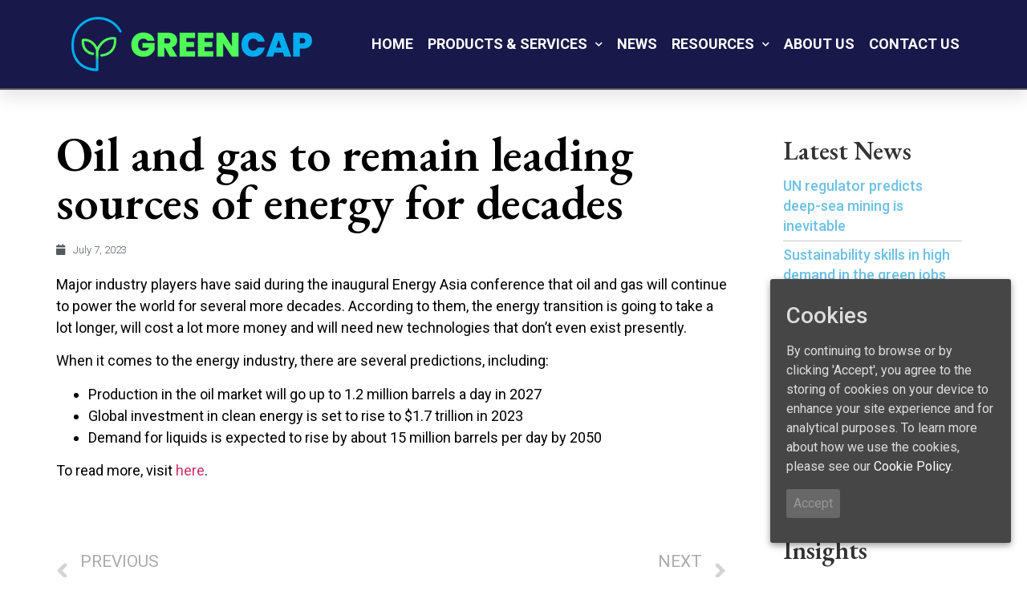

--- FILE ---
content_type: text/html; charset=UTF-8
request_url: https://www.greencap.live/news/oil-and-gas-to-remain-leading-sources-of-energy-for-decades
body_size: 13559
content:
<!doctype html>
<html lang="en-US"
	prefix="og: https://ogp.me/ns#" >
<head>
	<meta charset="UTF-8">
		<meta name="viewport" content="width=device-width, initial-scale=1">
	<link rel="profile" href="https://gmpg.org/xfn/11">
	<title>Oil and gas to remain leading sources of energy for decades | GreenCap</title>

		<!-- All in One SEO 4.1.5.3 -->
		<meta name="description" content="Major industry players have said during the inaugural Energy Asia conference that oil and gas will continue to power the world for several more decades. According to them, the energy transition is going to take a lot longer, will cost a lot more money and will need new technologies that don’t even exist presently. When […]" />
		<meta name="robots" content="max-image-preview:large" />
		<link rel="canonical" href="https://www.greencap.live/news/oil-and-gas-to-remain-leading-sources-of-energy-for-decades" />

		<!-- Global site tag (gtag.js) - Google Analytics -->
<script async src="https://www.googletagmanager.com/gtag/js?id=UA-45507721-17"></script>
<script>
 window.dataLayer = window.dataLayer || [];
 function gtag(){dataLayer.push(arguments);}
 gtag('js', new Date());

 gtag('config', 'UA-45507721-17');
</script>
		<meta property="og:locale" content="en_US" />
		<meta property="og:site_name" content="GreenCap" />
		<meta property="og:type" content="article" />
		<meta property="og:title" content="Oil and gas to remain leading sources of energy for decades | GreenCap" />
		<meta property="og:description" content="Major industry players have said during the inaugural Energy Asia conference that oil and gas will continue to power the world for several more decades. According to them, the energy transition is going to take a lot longer, will cost a lot more money and will need new technologies that don’t even exist presently. When […]" />
		<meta property="og:url" content="https://www.greencap.live/news/oil-and-gas-to-remain-leading-sources-of-energy-for-decades" />
		<meta property="og:image" content="https://www.greencap.live/wp-content/uploads/2021/03/greencap-logo.png" />
		<meta property="og:image:secure_url" content="https://www.greencap.live/wp-content/uploads/2021/03/greencap-logo.png" />
		<meta property="article:published_time" content="2023-07-07T11:06:58+00:00" />
		<meta property="article:modified_time" content="2023-07-07T11:07:01+00:00" />
		<meta name="twitter:card" content="summary" />
		<meta name="twitter:domain" content="www.greencap.live" />
		<meta name="twitter:title" content="Oil and gas to remain leading sources of energy for decades | GreenCap" />
		<meta name="twitter:description" content="Major industry players have said during the inaugural Energy Asia conference that oil and gas will continue to power the world for several more decades. According to them, the energy transition is going to take a lot longer, will cost a lot more money and will need new technologies that don’t even exist presently. When […]" />
		<meta name="twitter:image" content="https://www.greencap.live/wp-content/uploads/2021/03/greencap-logo.png" />
		<script type="application/ld+json" class="aioseo-schema">
			{"@context":"https:\/\/schema.org","@graph":[{"@type":"WebSite","@id":"https:\/\/www.greencap.live\/#website","url":"https:\/\/www.greencap.live\/","name":"GreenCap","inLanguage":"en-US","publisher":{"@id":"https:\/\/www.greencap.live\/#organization"}},{"@type":"Organization","@id":"https:\/\/www.greencap.live\/#organization","name":"GreenCap","url":"https:\/\/www.greencap.live\/","logo":{"@type":"ImageObject","@id":"https:\/\/www.greencap.live\/#organizationLogo","url":"\/wp-content\/uploads\/2021\/05\/logo-green.png"},"image":{"@id":"https:\/\/www.greencap.live\/#organizationLogo"}},{"@type":"BreadcrumbList","@id":"https:\/\/www.greencap.live\/news\/oil-and-gas-to-remain-leading-sources-of-energy-for-decades#breadcrumblist","itemListElement":[{"@type":"ListItem","@id":"https:\/\/www.greencap.live\/#listItem","position":1,"item":{"@type":"WebPage","@id":"https:\/\/www.greencap.live\/","name":"Home","description":"Greencap Provides detailed information about the impact of climate change, climate change risks management, climate change adaptation strategy, etc.","url":"https:\/\/www.greencap.live\/"},"nextItem":"https:\/\/www.greencap.live\/news\/#listItem"},{"@type":"ListItem","@id":"https:\/\/www.greencap.live\/news\/#listItem","position":2,"item":{"@type":"WebPage","@id":"https:\/\/www.greencap.live\/news\/","name":"News","description":"Major industry players have said during the inaugural Energy Asia conference that oil and gas will continue to power the world for several more decades. According to them, the energy transition is going to take a lot longer, will cost a lot more money and will need new technologies that don\u2019t even exist presently. When [\u2026]","url":"https:\/\/www.greencap.live\/news\/"},"previousItem":"https:\/\/www.greencap.live\/#listItem"}]},{"@type":"Person","@id":"https:\/\/www.greencap.live\/author\/userdamin#author","url":"https:\/\/www.greencap.live\/author\/userdamin","name":"userdamin","image":{"@type":"ImageObject","@id":"https:\/\/www.greencap.live\/news\/oil-and-gas-to-remain-leading-sources-of-energy-for-decades#authorImage","url":"https:\/\/secure.gravatar.com\/avatar\/3e7c326190a99b4d30dff2cc1406b538?s=96&d=mm&r=g","width":96,"height":96,"caption":"userdamin"}},{"@type":"WebPage","@id":"https:\/\/www.greencap.live\/news\/oil-and-gas-to-remain-leading-sources-of-energy-for-decades#webpage","url":"https:\/\/www.greencap.live\/news\/oil-and-gas-to-remain-leading-sources-of-energy-for-decades","name":"Oil and gas to remain leading sources of energy for decades | GreenCap","description":"Major industry players have said during the inaugural Energy Asia conference that oil and gas will continue to power the world for several more decades. According to them, the energy transition is going to take a lot longer, will cost a lot more money and will need new technologies that don\u2019t even exist presently. When [\u2026]","inLanguage":"en-US","isPartOf":{"@id":"https:\/\/www.greencap.live\/#website"},"breadcrumb":{"@id":"https:\/\/www.greencap.live\/news\/oil-and-gas-to-remain-leading-sources-of-energy-for-decades#breadcrumblist"},"author":"https:\/\/www.greencap.live\/author\/userdamin#author","creator":"https:\/\/www.greencap.live\/author\/userdamin#author","datePublished":"2023-07-07T11:06:58+00:00","dateModified":"2023-07-07T11:07:01+00:00"},{"@type":"BlogPosting","@id":"https:\/\/www.greencap.live\/news\/oil-and-gas-to-remain-leading-sources-of-energy-for-decades#blogposting","name":"Oil and gas to remain leading sources of energy for decades | GreenCap","description":"Major industry players have said during the inaugural Energy Asia conference that oil and gas will continue to power the world for several more decades. According to them, the energy transition is going to take a lot longer, will cost a lot more money and will need new technologies that don\u2019t even exist presently. When [\u2026]","inLanguage":"en-US","headline":"Oil and gas to remain leading sources of energy for decades","author":{"@id":"https:\/\/www.greencap.live\/author\/userdamin#author"},"publisher":{"@id":"https:\/\/www.greencap.live\/#organization"},"datePublished":"2023-07-07T11:06:58+00:00","dateModified":"2023-07-07T11:07:01+00:00","articleSection":"News","mainEntityOfPage":{"@id":"https:\/\/www.greencap.live\/news\/oil-and-gas-to-remain-leading-sources-of-energy-for-decades#webpage"},"isPartOf":{"@id":"https:\/\/www.greencap.live\/news\/oil-and-gas-to-remain-leading-sources-of-energy-for-decades#webpage"},"image":{"@type":"ImageObject","@id":"https:\/\/www.greencap.live\/#articleImage","url":"\/wp-content\/uploads\/2021\/05\/logo-green.png"}}]}
		</script>
		<!-- All in One SEO -->

<link rel='dns-prefetch' href='//www.greencap.live' />
<link rel="alternate" type="application/rss+xml" title="GreenCap &raquo; Feed" href="https://www.greencap.live/feed" />
<link rel="alternate" type="application/rss+xml" title="GreenCap &raquo; Comments Feed" href="https://www.greencap.live/comments/feed" />
<link rel="alternate" type="application/rss+xml" title="GreenCap &raquo; Oil and gas to remain leading sources of energy for decades Comments Feed" href="https://www.greencap.live/news/oil-and-gas-to-remain-leading-sources-of-energy-for-decades/feed" />
<script type="text/javascript">
/* <![CDATA[ */
window._wpemojiSettings = {"baseUrl":"https:\/\/s.w.org\/images\/core\/emoji\/15.0.3\/72x72\/","ext":".png","svgUrl":"https:\/\/s.w.org\/images\/core\/emoji\/15.0.3\/svg\/","svgExt":".svg","source":{"concatemoji":"https:\/\/www.greencap.live\/wp-includes\/js\/wp-emoji-release.min.js?ver=6.5.7"}};
/*! This file is auto-generated */
!function(i,n){var o,s,e;function c(e){try{var t={supportTests:e,timestamp:(new Date).valueOf()};sessionStorage.setItem(o,JSON.stringify(t))}catch(e){}}function p(e,t,n){e.clearRect(0,0,e.canvas.width,e.canvas.height),e.fillText(t,0,0);var t=new Uint32Array(e.getImageData(0,0,e.canvas.width,e.canvas.height).data),r=(e.clearRect(0,0,e.canvas.width,e.canvas.height),e.fillText(n,0,0),new Uint32Array(e.getImageData(0,0,e.canvas.width,e.canvas.height).data));return t.every(function(e,t){return e===r[t]})}function u(e,t,n){switch(t){case"flag":return n(e,"\ud83c\udff3\ufe0f\u200d\u26a7\ufe0f","\ud83c\udff3\ufe0f\u200b\u26a7\ufe0f")?!1:!n(e,"\ud83c\uddfa\ud83c\uddf3","\ud83c\uddfa\u200b\ud83c\uddf3")&&!n(e,"\ud83c\udff4\udb40\udc67\udb40\udc62\udb40\udc65\udb40\udc6e\udb40\udc67\udb40\udc7f","\ud83c\udff4\u200b\udb40\udc67\u200b\udb40\udc62\u200b\udb40\udc65\u200b\udb40\udc6e\u200b\udb40\udc67\u200b\udb40\udc7f");case"emoji":return!n(e,"\ud83d\udc26\u200d\u2b1b","\ud83d\udc26\u200b\u2b1b")}return!1}function f(e,t,n){var r="undefined"!=typeof WorkerGlobalScope&&self instanceof WorkerGlobalScope?new OffscreenCanvas(300,150):i.createElement("canvas"),a=r.getContext("2d",{willReadFrequently:!0}),o=(a.textBaseline="top",a.font="600 32px Arial",{});return e.forEach(function(e){o[e]=t(a,e,n)}),o}function t(e){var t=i.createElement("script");t.src=e,t.defer=!0,i.head.appendChild(t)}"undefined"!=typeof Promise&&(o="wpEmojiSettingsSupports",s=["flag","emoji"],n.supports={everything:!0,everythingExceptFlag:!0},e=new Promise(function(e){i.addEventListener("DOMContentLoaded",e,{once:!0})}),new Promise(function(t){var n=function(){try{var e=JSON.parse(sessionStorage.getItem(o));if("object"==typeof e&&"number"==typeof e.timestamp&&(new Date).valueOf()<e.timestamp+604800&&"object"==typeof e.supportTests)return e.supportTests}catch(e){}return null}();if(!n){if("undefined"!=typeof Worker&&"undefined"!=typeof OffscreenCanvas&&"undefined"!=typeof URL&&URL.createObjectURL&&"undefined"!=typeof Blob)try{var e="postMessage("+f.toString()+"("+[JSON.stringify(s),u.toString(),p.toString()].join(",")+"));",r=new Blob([e],{type:"text/javascript"}),a=new Worker(URL.createObjectURL(r),{name:"wpTestEmojiSupports"});return void(a.onmessage=function(e){c(n=e.data),a.terminate(),t(n)})}catch(e){}c(n=f(s,u,p))}t(n)}).then(function(e){for(var t in e)n.supports[t]=e[t],n.supports.everything=n.supports.everything&&n.supports[t],"flag"!==t&&(n.supports.everythingExceptFlag=n.supports.everythingExceptFlag&&n.supports[t]);n.supports.everythingExceptFlag=n.supports.everythingExceptFlag&&!n.supports.flag,n.DOMReady=!1,n.readyCallback=function(){n.DOMReady=!0}}).then(function(){return e}).then(function(){var e;n.supports.everything||(n.readyCallback(),(e=n.source||{}).concatemoji?t(e.concatemoji):e.wpemoji&&e.twemoji&&(t(e.twemoji),t(e.wpemoji)))}))}((window,document),window._wpemojiSettings);
/* ]]> */
</script>
<style id='wp-emoji-styles-inline-css' type='text/css'>

	img.wp-smiley, img.emoji {
		display: inline !important;
		border: none !important;
		box-shadow: none !important;
		height: 1em !important;
		width: 1em !important;
		margin: 0 0.07em !important;
		vertical-align: -0.1em !important;
		background: none !important;
		padding: 0 !important;
	}
</style>
<link rel='stylesheet' id='wp-block-library-css' href='https://www.greencap.live/wp-includes/css/dist/block-library/style.min.css?ver=6.5.7' type='text/css' media='all' />
<style id='classic-theme-styles-inline-css' type='text/css'>
/*! This file is auto-generated */
.wp-block-button__link{color:#fff;background-color:#32373c;border-radius:9999px;box-shadow:none;text-decoration:none;padding:calc(.667em + 2px) calc(1.333em + 2px);font-size:1.125em}.wp-block-file__button{background:#32373c;color:#fff;text-decoration:none}
</style>
<style id='global-styles-inline-css' type='text/css'>
body{--wp--preset--color--black: #000000;--wp--preset--color--cyan-bluish-gray: #abb8c3;--wp--preset--color--white: #ffffff;--wp--preset--color--pale-pink: #f78da7;--wp--preset--color--vivid-red: #cf2e2e;--wp--preset--color--luminous-vivid-orange: #ff6900;--wp--preset--color--luminous-vivid-amber: #fcb900;--wp--preset--color--light-green-cyan: #7bdcb5;--wp--preset--color--vivid-green-cyan: #00d084;--wp--preset--color--pale-cyan-blue: #8ed1fc;--wp--preset--color--vivid-cyan-blue: #0693e3;--wp--preset--color--vivid-purple: #9b51e0;--wp--preset--gradient--vivid-cyan-blue-to-vivid-purple: linear-gradient(135deg,rgba(6,147,227,1) 0%,rgb(155,81,224) 100%);--wp--preset--gradient--light-green-cyan-to-vivid-green-cyan: linear-gradient(135deg,rgb(122,220,180) 0%,rgb(0,208,130) 100%);--wp--preset--gradient--luminous-vivid-amber-to-luminous-vivid-orange: linear-gradient(135deg,rgba(252,185,0,1) 0%,rgba(255,105,0,1) 100%);--wp--preset--gradient--luminous-vivid-orange-to-vivid-red: linear-gradient(135deg,rgba(255,105,0,1) 0%,rgb(207,46,46) 100%);--wp--preset--gradient--very-light-gray-to-cyan-bluish-gray: linear-gradient(135deg,rgb(238,238,238) 0%,rgb(169,184,195) 100%);--wp--preset--gradient--cool-to-warm-spectrum: linear-gradient(135deg,rgb(74,234,220) 0%,rgb(151,120,209) 20%,rgb(207,42,186) 40%,rgb(238,44,130) 60%,rgb(251,105,98) 80%,rgb(254,248,76) 100%);--wp--preset--gradient--blush-light-purple: linear-gradient(135deg,rgb(255,206,236) 0%,rgb(152,150,240) 100%);--wp--preset--gradient--blush-bordeaux: linear-gradient(135deg,rgb(254,205,165) 0%,rgb(254,45,45) 50%,rgb(107,0,62) 100%);--wp--preset--gradient--luminous-dusk: linear-gradient(135deg,rgb(255,203,112) 0%,rgb(199,81,192) 50%,rgb(65,88,208) 100%);--wp--preset--gradient--pale-ocean: linear-gradient(135deg,rgb(255,245,203) 0%,rgb(182,227,212) 50%,rgb(51,167,181) 100%);--wp--preset--gradient--electric-grass: linear-gradient(135deg,rgb(202,248,128) 0%,rgb(113,206,126) 100%);--wp--preset--gradient--midnight: linear-gradient(135deg,rgb(2,3,129) 0%,rgb(40,116,252) 100%);--wp--preset--font-size--small: 13px;--wp--preset--font-size--medium: 20px;--wp--preset--font-size--large: 36px;--wp--preset--font-size--x-large: 42px;--wp--preset--spacing--20: 0.44rem;--wp--preset--spacing--30: 0.67rem;--wp--preset--spacing--40: 1rem;--wp--preset--spacing--50: 1.5rem;--wp--preset--spacing--60: 2.25rem;--wp--preset--spacing--70: 3.38rem;--wp--preset--spacing--80: 5.06rem;--wp--preset--shadow--natural: 6px 6px 9px rgba(0, 0, 0, 0.2);--wp--preset--shadow--deep: 12px 12px 50px rgba(0, 0, 0, 0.4);--wp--preset--shadow--sharp: 6px 6px 0px rgba(0, 0, 0, 0.2);--wp--preset--shadow--outlined: 6px 6px 0px -3px rgba(255, 255, 255, 1), 6px 6px rgba(0, 0, 0, 1);--wp--preset--shadow--crisp: 6px 6px 0px rgba(0, 0, 0, 1);}:where(.is-layout-flex){gap: 0.5em;}:where(.is-layout-grid){gap: 0.5em;}body .is-layout-flex{display: flex;}body .is-layout-flex{flex-wrap: wrap;align-items: center;}body .is-layout-flex > *{margin: 0;}body .is-layout-grid{display: grid;}body .is-layout-grid > *{margin: 0;}:where(.wp-block-columns.is-layout-flex){gap: 2em;}:where(.wp-block-columns.is-layout-grid){gap: 2em;}:where(.wp-block-post-template.is-layout-flex){gap: 1.25em;}:where(.wp-block-post-template.is-layout-grid){gap: 1.25em;}.has-black-color{color: var(--wp--preset--color--black) !important;}.has-cyan-bluish-gray-color{color: var(--wp--preset--color--cyan-bluish-gray) !important;}.has-white-color{color: var(--wp--preset--color--white) !important;}.has-pale-pink-color{color: var(--wp--preset--color--pale-pink) !important;}.has-vivid-red-color{color: var(--wp--preset--color--vivid-red) !important;}.has-luminous-vivid-orange-color{color: var(--wp--preset--color--luminous-vivid-orange) !important;}.has-luminous-vivid-amber-color{color: var(--wp--preset--color--luminous-vivid-amber) !important;}.has-light-green-cyan-color{color: var(--wp--preset--color--light-green-cyan) !important;}.has-vivid-green-cyan-color{color: var(--wp--preset--color--vivid-green-cyan) !important;}.has-pale-cyan-blue-color{color: var(--wp--preset--color--pale-cyan-blue) !important;}.has-vivid-cyan-blue-color{color: var(--wp--preset--color--vivid-cyan-blue) !important;}.has-vivid-purple-color{color: var(--wp--preset--color--vivid-purple) !important;}.has-black-background-color{background-color: var(--wp--preset--color--black) !important;}.has-cyan-bluish-gray-background-color{background-color: var(--wp--preset--color--cyan-bluish-gray) !important;}.has-white-background-color{background-color: var(--wp--preset--color--white) !important;}.has-pale-pink-background-color{background-color: var(--wp--preset--color--pale-pink) !important;}.has-vivid-red-background-color{background-color: var(--wp--preset--color--vivid-red) !important;}.has-luminous-vivid-orange-background-color{background-color: var(--wp--preset--color--luminous-vivid-orange) !important;}.has-luminous-vivid-amber-background-color{background-color: var(--wp--preset--color--luminous-vivid-amber) !important;}.has-light-green-cyan-background-color{background-color: var(--wp--preset--color--light-green-cyan) !important;}.has-vivid-green-cyan-background-color{background-color: var(--wp--preset--color--vivid-green-cyan) !important;}.has-pale-cyan-blue-background-color{background-color: var(--wp--preset--color--pale-cyan-blue) !important;}.has-vivid-cyan-blue-background-color{background-color: var(--wp--preset--color--vivid-cyan-blue) !important;}.has-vivid-purple-background-color{background-color: var(--wp--preset--color--vivid-purple) !important;}.has-black-border-color{border-color: var(--wp--preset--color--black) !important;}.has-cyan-bluish-gray-border-color{border-color: var(--wp--preset--color--cyan-bluish-gray) !important;}.has-white-border-color{border-color: var(--wp--preset--color--white) !important;}.has-pale-pink-border-color{border-color: var(--wp--preset--color--pale-pink) !important;}.has-vivid-red-border-color{border-color: var(--wp--preset--color--vivid-red) !important;}.has-luminous-vivid-orange-border-color{border-color: var(--wp--preset--color--luminous-vivid-orange) !important;}.has-luminous-vivid-amber-border-color{border-color: var(--wp--preset--color--luminous-vivid-amber) !important;}.has-light-green-cyan-border-color{border-color: var(--wp--preset--color--light-green-cyan) !important;}.has-vivid-green-cyan-border-color{border-color: var(--wp--preset--color--vivid-green-cyan) !important;}.has-pale-cyan-blue-border-color{border-color: var(--wp--preset--color--pale-cyan-blue) !important;}.has-vivid-cyan-blue-border-color{border-color: var(--wp--preset--color--vivid-cyan-blue) !important;}.has-vivid-purple-border-color{border-color: var(--wp--preset--color--vivid-purple) !important;}.has-vivid-cyan-blue-to-vivid-purple-gradient-background{background: var(--wp--preset--gradient--vivid-cyan-blue-to-vivid-purple) !important;}.has-light-green-cyan-to-vivid-green-cyan-gradient-background{background: var(--wp--preset--gradient--light-green-cyan-to-vivid-green-cyan) !important;}.has-luminous-vivid-amber-to-luminous-vivid-orange-gradient-background{background: var(--wp--preset--gradient--luminous-vivid-amber-to-luminous-vivid-orange) !important;}.has-luminous-vivid-orange-to-vivid-red-gradient-background{background: var(--wp--preset--gradient--luminous-vivid-orange-to-vivid-red) !important;}.has-very-light-gray-to-cyan-bluish-gray-gradient-background{background: var(--wp--preset--gradient--very-light-gray-to-cyan-bluish-gray) !important;}.has-cool-to-warm-spectrum-gradient-background{background: var(--wp--preset--gradient--cool-to-warm-spectrum) !important;}.has-blush-light-purple-gradient-background{background: var(--wp--preset--gradient--blush-light-purple) !important;}.has-blush-bordeaux-gradient-background{background: var(--wp--preset--gradient--blush-bordeaux) !important;}.has-luminous-dusk-gradient-background{background: var(--wp--preset--gradient--luminous-dusk) !important;}.has-pale-ocean-gradient-background{background: var(--wp--preset--gradient--pale-ocean) !important;}.has-electric-grass-gradient-background{background: var(--wp--preset--gradient--electric-grass) !important;}.has-midnight-gradient-background{background: var(--wp--preset--gradient--midnight) !important;}.has-small-font-size{font-size: var(--wp--preset--font-size--small) !important;}.has-medium-font-size{font-size: var(--wp--preset--font-size--medium) !important;}.has-large-font-size{font-size: var(--wp--preset--font-size--large) !important;}.has-x-large-font-size{font-size: var(--wp--preset--font-size--x-large) !important;}
.wp-block-navigation a:where(:not(.wp-element-button)){color: inherit;}
:where(.wp-block-post-template.is-layout-flex){gap: 1.25em;}:where(.wp-block-post-template.is-layout-grid){gap: 1.25em;}
:where(.wp-block-columns.is-layout-flex){gap: 2em;}:where(.wp-block-columns.is-layout-grid){gap: 2em;}
.wp-block-pullquote{font-size: 1.5em;line-height: 1.6;}
</style>
<link rel='stylesheet' id='cookie-consent-style-css' href='https://www.greencap.live/wp-content/plugins/uk-cookie-consent/assets/css/style.css?ver=6.5.7' type='text/css' media='all' />
<link rel='stylesheet' id='hello-elementor-css' href='https://www.greencap.live/wp-content/themes/hello-elementor/style.min.css?ver=2.3.1' type='text/css' media='all' />
<link rel='stylesheet' id='hello-elementor-theme-style-css' href='https://www.greencap.live/wp-content/themes/hello-elementor/theme.min.css?ver=2.3.1' type='text/css' media='all' />
<link rel='stylesheet' id='elementor-icons-css' href='https://www.greencap.live/wp-content/plugins/elementor/assets/lib/eicons/css/elementor-icons.min.css?ver=5.11.0' type='text/css' media='all' />
<link rel='stylesheet' id='elementor-animations-css' href='https://www.greencap.live/wp-content/plugins/elementor/assets/lib/animations/animations.min.css?ver=3.2.4' type='text/css' media='all' />
<link rel='stylesheet' id='elementor-frontend-css' href='https://www.greencap.live/wp-content/plugins/elementor/assets/css/frontend.min.css?ver=3.2.4' type='text/css' media='all' />
<style id='elementor-frontend-inline-css' type='text/css'>
@font-face{font-family:eicons;src:url(https://www.greencap.live/wp-content/plugins/elementor/assets/lib/eicons/fonts/eicons.eot?5.10.0);src:url(https://www.greencap.live/wp-content/plugins/elementor/assets/lib/eicons/fonts/eicons.eot?5.10.0#iefix) format("embedded-opentype"),url(https://www.greencap.live/wp-content/plugins/elementor/assets/lib/eicons/fonts/eicons.woff2?5.10.0) format("woff2"),url(https://www.greencap.live/wp-content/plugins/elementor/assets/lib/eicons/fonts/eicons.woff?5.10.0) format("woff"),url(https://www.greencap.live/wp-content/plugins/elementor/assets/lib/eicons/fonts/eicons.ttf?5.10.0) format("truetype"),url(https://www.greencap.live/wp-content/plugins/elementor/assets/lib/eicons/fonts/eicons.svg?5.10.0#eicon) format("svg");font-weight:400;font-style:normal}
</style>
<link rel='stylesheet' id='elementor-post-4206-css' href='https://www.greencap.live/wp-content/uploads/elementor/css/post-4206.css?ver=1709023696' type='text/css' media='all' />
<link rel='stylesheet' id='elementor-pro-css' href='https://www.greencap.live/wp-content/plugins/elementor-pro/assets/css/frontend.min.css?ver=3.2.2' type='text/css' media='all' />
<link rel='stylesheet' id='elementor-post-920-css' href='https://www.greencap.live/wp-content/uploads/elementor/css/post-920.css?ver=1714981338' type='text/css' media='all' />
<link rel='stylesheet' id='elementor-post-84-css' href='https://www.greencap.live/wp-content/uploads/elementor/css/post-84.css?ver=1736335886' type='text/css' media='all' />
<link rel='stylesheet' id='elementor-post-902-css' href='https://www.greencap.live/wp-content/uploads/elementor/css/post-902.css?ver=1714386814' type='text/css' media='all' />
<link rel='stylesheet' id='google-fonts-1-css' href='https://fonts.googleapis.com/css?family=Roboto%3A100%2C100italic%2C200%2C200italic%2C300%2C300italic%2C400%2C400italic%2C500%2C500italic%2C600%2C600italic%2C700%2C700italic%2C800%2C800italic%2C900%2C900italic%7CRoboto+Slab%3A100%2C100italic%2C200%2C200italic%2C300%2C300italic%2C400%2C400italic%2C500%2C500italic%2C600%2C600italic%2C700%2C700italic%2C800%2C800italic%2C900%2C900italic%7CEB+Garamond%3A100%2C100italic%2C200%2C200italic%2C300%2C300italic%2C400%2C400italic%2C500%2C500italic%2C600%2C600italic%2C700%2C700italic%2C800%2C800italic%2C900%2C900italic&#038;display=auto&#038;ver=6.5.7' type='text/css' media='all' />
<link rel='stylesheet' id='elementor-icons-shared-0-css' href='https://www.greencap.live/wp-content/plugins/elementor/assets/lib/font-awesome/css/fontawesome.min.css?ver=5.15.1' type='text/css' media='all' />
<link rel='stylesheet' id='elementor-icons-fa-solid-css' href='https://www.greencap.live/wp-content/plugins/elementor/assets/lib/font-awesome/css/solid.min.css?ver=5.15.1' type='text/css' media='all' />
<link rel='stylesheet' id='elementor-icons-fa-regular-css' href='https://www.greencap.live/wp-content/plugins/elementor/assets/lib/font-awesome/css/regular.min.css?ver=5.15.1' type='text/css' media='all' />
<link rel='stylesheet' id='elementor-icons-fa-brands-css' href='https://www.greencap.live/wp-content/plugins/elementor/assets/lib/font-awesome/css/brands.min.css?ver=5.15.1' type='text/css' media='all' />
<script type="text/javascript" src="https://www.greencap.live/wp-includes/js/jquery/jquery.min.js?ver=3.7.1" id="jquery-core-js"></script>
<script type="text/javascript" src="https://www.greencap.live/wp-includes/js/jquery/jquery-migrate.min.js?ver=3.4.1" id="jquery-migrate-js"></script>
<link rel="EditURI" type="application/rsd+xml" title="RSD" href="https://www.greencap.live/xmlrpc.php?rsd" />
<meta name="generator" content="WordPress 6.5.7" />
<link rel='shortlink' href='https://www.greencap.live/?p=3651' />
<link rel="alternate" type="application/json+oembed" href="https://www.greencap.live/wp-json/oembed/1.0/embed?url=https%3A%2F%2Fwww.greencap.live%2Fnews%2Foil-and-gas-to-remain-leading-sources-of-energy-for-decades" />
<link rel="alternate" type="text/xml+oembed" href="https://www.greencap.live/wp-json/oembed/1.0/embed?url=https%3A%2F%2Fwww.greencap.live%2Fnews%2Foil-and-gas-to-remain-leading-sources-of-energy-for-decades&#038;format=xml" />
<style id="ctcc-css" type="text/css" media="screen">
				#catapult-cookie-bar {
					box-sizing: border-box;
					max-height: 0;
					opacity: 0;
					z-index: 99999;
					overflow: hidden;
					color: #ddd;
					position: fixed;
					right: 20px;
					bottom: 6%;
					width: 300px;
					background-color: #464646;
				}
				#catapult-cookie-bar a {
					color: #fff;
				}
				#catapult-cookie-bar .x_close span {
					background-color: #969696;
				}
				button#catapultCookie {
					background:#686868;
					color: #969696;
					border: 0; padding: 6px 9px; border-radius: 3px;
				}
				#catapult-cookie-bar h3 {
					color: #ddd;
				}
				.has-cookie-bar #catapult-cookie-bar {
					opacity: 1;
					max-height: 999px;
					min-height: 30px;
				}</style><!-- Leedfeeder Code -->
<script> (function(ss,ex){ window.ldfdr=window.ldfdr||function(){(ldfdr._q=ldfdr._q||[]).push([].slice.call(arguments));}; (function(d,s){ fs=d.getElementsByTagName(s)[0]; function ce(src){ var cs=d.createElement(s); cs.src=src; cs.async=1; fs.parentNode.insertBefore(cs,fs); }; ce('https://sc.lfeeder.com/lftracker_v1_'+ss+(ex?'_'+ex:'')+'.js'); })(document,'script'); })('Xbp1oaEomJL7EdVj'); </script>
<!-- End Leedfeeder Code -->
<!-- Google Tag Manager -->
<script>(function(w,d,s,l,i){w[l]=w[l]||[];w[l].push({'gtm.start':
new Date().getTime(),event:'gtm.js'});var f=d.getElementsByTagName(s)[0],
j=d.createElement(s),dl=l!='dataLayer'?'&l='+l:'';j.async=true;j.src=
'https://www.googletagmanager.com/gtm.js?id='+i+dl;f.parentNode.insertBefore(j,f);
})(window,document,'script','dataLayer','GTM-WXXVX29');</script>
<!-- End Google Tag Manager -->
<!-- MarketTailor Code -->
<script async src="https://clients.markettailor.io/hDgBsfV2P7Qb.js"></script>
<!-- End MarketTailor Code -->
<!--Start Greencap WebSite & Organization schema code -->
<script type='application/ld+json'>
	{
		"@context": "http://www.schema.org",
		"@type": "WebSite",
		"name": "GREENCAP",
		"url": "http://prodd-greencap.azurewebsites.net/",
		"image" : "http://prodd-greencap.azurewebsites.net/wp-content/uploads/2021/05/logo-green.png"
        }
</script>

<script type='application/ld+json'> 
	{
		"@context": "http://www.schema.org",
		"@type": "Organization",
		"name": "GREENCAP",
		"url": "http://prodd-greencap.azurewebsites.net/",
		"logo": "http://prodd-greencap.azurewebsites.net/wp-content/uploads/2021/05/logo-green.png",
		
        	"address": 
			{
				"@type": "PostalAddress",
				"streetAddress": "International Corporate Center 555 Theodore Fremd Avenue Suite A102",
				"addressLocality": "Rye",
				"addressRegion": "NY",
				"postalCode": "10580",
				"addressCountry": "US"
			},
		"contactPoint": 
			{
				"@type": "ContactPoint",
				"email": "info@prodd-greencap.azurewebsites.net",
				"telephone": "(212) 913 0500 x 559"
			}
	}
</script>

<!--End Greencap WebSite & Organization schema code -->
<link rel="icon" href="https://www.greencap.live/wp-content/uploads/2023/09/cropped-accelerator-form-bg-32x32.png" sizes="32x32" />
<link rel="icon" href="https://www.greencap.live/wp-content/uploads/2023/09/cropped-accelerator-form-bg-192x192.png" sizes="192x192" />
<link rel="apple-touch-icon" href="https://www.greencap.live/wp-content/uploads/2023/09/cropped-accelerator-form-bg-180x180.png" />
<meta name="msapplication-TileImage" content="https://www.greencap.live/wp-content/uploads/2023/09/cropped-accelerator-form-bg-270x270.png" />
</head>
<body class="post-template-default single single-post postid-3651 single-format-standard wp-custom-logo elementor-default elementor-kit-4206 elementor-page-902">

<!-- Google Tag Manager (noscript) -->
<noscript><iframe src="https://www.googletagmanager.com/ns.html?id=GTM-WXXVX29"
height="0" width="0" style="display:none;visibility:hidden"></iframe></noscript>
<!-- End Google Tag Manager (noscript) -->
		<div data-elementor-type="header" data-elementor-id="920" class="elementor elementor-920 elementor-location-header" data-elementor-settings="[]">
		<div class="elementor-section-wrap">
					<section class="elementor-section elementor-top-section elementor-element elementor-element-35ac4471 elementor-section-height-min-height elementor-section-boxed elementor-section-height-default elementor-section-items-middle" data-id="35ac4471" data-element_type="section" data-settings="{&quot;background_background&quot;:&quot;classic&quot;,&quot;sticky&quot;:&quot;top&quot;,&quot;sticky_on&quot;:[&quot;desktop&quot;,&quot;tablet&quot;,&quot;mobile&quot;],&quot;sticky_offset&quot;:0,&quot;sticky_effects_offset&quot;:0}">
						<div class="elementor-container elementor-column-gap-default">
					<div class="elementor-column elementor-col-33 elementor-top-column elementor-element elementor-element-528be2cd" data-id="528be2cd" data-element_type="column">
			<div class="elementor-widget-wrap elementor-element-populated">
								<div class="elementor-element elementor-element-f113972 elementor-widget elementor-widget-theme-site-logo elementor-widget-image" data-id="f113972" data-element_type="widget" data-widget_type="theme-site-logo.default">
				<div class="elementor-widget-container">
												<figure class="wp-caption">
											<a href="https://www.greencap.live">
							<img width="300" height="68" src="https://www.greencap.live/wp-content/uploads/2021/03/greencap-logo.png" class="attachment-large size-large" alt="Greencap Logo" decoding="async" />								</a>
											<figcaption class="widget-image-caption wp-caption-text"></figcaption>
										</figure>
									</div>
				</div>
					</div>
		</div>
				<div class="elementor-column elementor-col-66 elementor-top-column elementor-element elementor-element-9eb5472" data-id="9eb5472" data-element_type="column">
			<div class="elementor-widget-wrap elementor-element-populated">
								<div class="elementor-element elementor-element-69cfd70a elementor-nav-menu__align-right elementor-nav-menu--stretch elementor-nav-menu__text-align-center elementor-nav-menu--indicator-chevron elementor-nav-menu--dropdown-tablet elementor-nav-menu--toggle elementor-nav-menu--burger elementor-widget elementor-widget-nav-menu" data-id="69cfd70a" data-element_type="widget" data-settings="{&quot;full_width&quot;:&quot;stretch&quot;,&quot;layout&quot;:&quot;horizontal&quot;,&quot;toggle&quot;:&quot;burger&quot;}" data-widget_type="nav-menu.default">
				<div class="elementor-widget-container">
						<nav role="navigation" class="elementor-nav-menu--main elementor-nav-menu__container elementor-nav-menu--layout-horizontal e--pointer-none"><ul id="menu-1-69cfd70a" class="elementor-nav-menu"><li class="menu-item menu-item-type-post_type menu-item-object-page menu-item-home menu-item-90"><a href="https://www.greencap.live/" class="elementor-item">Home</a></li>
<li class="menu-item menu-item-type-post_type menu-item-object-page menu-item-has-children menu-item-2225"><a href="https://www.greencap.live/products-and-services" class="elementor-item">Products &#038; Services</a>
<ul class="sub-menu elementor-nav-menu--dropdown">
	<li class="menu-item menu-item-type-custom menu-item-object-custom menu-item-has-children menu-item-4055"><a href="#" class="elementor-sub-item elementor-item-anchor">GreenCap Accelerator</a>
	<ul class="sub-menu elementor-nav-menu--dropdown">
		<li class="menu-item menu-item-type-post_type menu-item-object-page menu-item-3960"><a href="https://www.greencap.live/products-and-services/greencap-accelerator" class="elementor-sub-item">USA</a></li>
		<li class="menu-item menu-item-type-post_type menu-item-object-page menu-item-4056"><a href="https://www.greencap.live/products-and-services/greencap-accelerator-africa" class="elementor-sub-item">Africa</a></li>
	</ul>
</li>
	<li class="menu-item menu-item-type-post_type menu-item-object-page menu-item-2041"><a href="https://www.greencap.live/products-and-services/data-mapping" class="elementor-sub-item">Data Mapping</a></li>
	<li class="menu-item menu-item-type-post_type menu-item-object-page menu-item-2040"><a href="https://www.greencap.live/products-and-services/loan-portfolio-mapping" class="elementor-sub-item">Loan Portfolio Mapping</a></li>
	<li class="menu-item menu-item-type-post_type menu-item-object-page menu-item-2039"><a href="https://www.greencap.live/products-and-services/economic-impact" class="elementor-sub-item">Economic Impact</a></li>
</ul>
</li>
<li class="menu-item menu-item-type-post_type menu-item-object-page menu-item-923"><a href="https://www.greencap.live/news" class="elementor-item">News</a></li>
<li class="menu-item menu-item-type-custom menu-item-object-custom menu-item-has-children menu-item-134"><a href="#" class="elementor-item elementor-item-anchor">Resources</a>
<ul class="sub-menu elementor-nav-menu--dropdown">
	<li class="menu-item menu-item-type-post_type menu-item-object-page menu-item-1220"><a href="https://www.greencap.live/insights" class="elementor-sub-item">Insights</a></li>
	<li class="menu-item menu-item-type-post_type menu-item-object-page menu-item-990"><a href="https://www.greencap.live/reporting-framework" class="elementor-sub-item">Reporting Framework</a></li>
	<li class="menu-item menu-item-type-post_type menu-item-object-page menu-item-3849"><a href="https://www.greencap.live/webinar" class="elementor-sub-item">Webinar</a></li>
</ul>
</li>
<li class="menu-item menu-item-type-post_type menu-item-object-page menu-item-125"><a href="https://www.greencap.live/about-us" class="elementor-item">About Us</a></li>
<li class="menu-item menu-item-type-post_type menu-item-object-page menu-item-978"><a href="https://www.greencap.live/contact-us" class="elementor-item">Contact Us</a></li>
</ul></nav>
					<div class="elementor-menu-toggle" role="button" tabindex="0" aria-label="Menu Toggle" aria-expanded="false">
			<i class="eicon-menu-bar" aria-hidden="true"></i>
			<span class="elementor-screen-only">Menu</span>
		</div>
			<nav class="elementor-nav-menu--dropdown elementor-nav-menu__container" role="navigation" aria-hidden="true"><ul id="menu-2-69cfd70a" class="elementor-nav-menu"><li class="menu-item menu-item-type-post_type menu-item-object-page menu-item-home menu-item-90"><a href="https://www.greencap.live/" class="elementor-item">Home</a></li>
<li class="menu-item menu-item-type-post_type menu-item-object-page menu-item-has-children menu-item-2225"><a href="https://www.greencap.live/products-and-services" class="elementor-item">Products &#038; Services</a>
<ul class="sub-menu elementor-nav-menu--dropdown">
	<li class="menu-item menu-item-type-custom menu-item-object-custom menu-item-has-children menu-item-4055"><a href="#" class="elementor-sub-item elementor-item-anchor">GreenCap Accelerator</a>
	<ul class="sub-menu elementor-nav-menu--dropdown">
		<li class="menu-item menu-item-type-post_type menu-item-object-page menu-item-3960"><a href="https://www.greencap.live/products-and-services/greencap-accelerator" class="elementor-sub-item">USA</a></li>
		<li class="menu-item menu-item-type-post_type menu-item-object-page menu-item-4056"><a href="https://www.greencap.live/products-and-services/greencap-accelerator-africa" class="elementor-sub-item">Africa</a></li>
	</ul>
</li>
	<li class="menu-item menu-item-type-post_type menu-item-object-page menu-item-2041"><a href="https://www.greencap.live/products-and-services/data-mapping" class="elementor-sub-item">Data Mapping</a></li>
	<li class="menu-item menu-item-type-post_type menu-item-object-page menu-item-2040"><a href="https://www.greencap.live/products-and-services/loan-portfolio-mapping" class="elementor-sub-item">Loan Portfolio Mapping</a></li>
	<li class="menu-item menu-item-type-post_type menu-item-object-page menu-item-2039"><a href="https://www.greencap.live/products-and-services/economic-impact" class="elementor-sub-item">Economic Impact</a></li>
</ul>
</li>
<li class="menu-item menu-item-type-post_type menu-item-object-page menu-item-923"><a href="https://www.greencap.live/news" class="elementor-item">News</a></li>
<li class="menu-item menu-item-type-custom menu-item-object-custom menu-item-has-children menu-item-134"><a href="#" class="elementor-item elementor-item-anchor">Resources</a>
<ul class="sub-menu elementor-nav-menu--dropdown">
	<li class="menu-item menu-item-type-post_type menu-item-object-page menu-item-1220"><a href="https://www.greencap.live/insights" class="elementor-sub-item">Insights</a></li>
	<li class="menu-item menu-item-type-post_type menu-item-object-page menu-item-990"><a href="https://www.greencap.live/reporting-framework" class="elementor-sub-item">Reporting Framework</a></li>
	<li class="menu-item menu-item-type-post_type menu-item-object-page menu-item-3849"><a href="https://www.greencap.live/webinar" class="elementor-sub-item">Webinar</a></li>
</ul>
</li>
<li class="menu-item menu-item-type-post_type menu-item-object-page menu-item-125"><a href="https://www.greencap.live/about-us" class="elementor-item">About Us</a></li>
<li class="menu-item menu-item-type-post_type menu-item-object-page menu-item-978"><a href="https://www.greencap.live/contact-us" class="elementor-item">Contact Us</a></li>
</ul></nav>
				</div>
				</div>
					</div>
		</div>
							</div>
		</section>
				</div>
		</div>
				<div data-elementor-type="single-post" data-elementor-id="902" class="elementor elementor-902 elementor-location-single post-3651 post type-post status-publish format-standard hentry category-news" data-elementor-settings="[]">
		<div class="elementor-section-wrap">
					<section class="elementor-section elementor-top-section elementor-element elementor-element-8c735c2 elementor-section-boxed elementor-section-height-default elementor-section-height-default" data-id="8c735c2" data-element_type="section">
						<div class="elementor-container elementor-column-gap-default">
					<div class="elementor-column elementor-col-50 elementor-top-column elementor-element elementor-element-6fa96824" data-id="6fa96824" data-element_type="column" data-settings="{&quot;background_background&quot;:&quot;classic&quot;}">
			<div class="elementor-widget-wrap elementor-element-populated">
								<div class="elementor-element elementor-element-59e226e0 elementor-widget elementor-widget-theme-post-title elementor-page-title elementor-widget-heading" data-id="59e226e0" data-element_type="widget" data-widget_type="theme-post-title.default">
				<div class="elementor-widget-container">
			<h1 class="elementor-heading-title elementor-size-default">Oil and gas to remain leading sources of energy for decades</h1>		</div>
				</div>
				<div class="elementor-element elementor-element-1284478b elementor-mobile-align-center elementor-widget elementor-widget-post-info" data-id="1284478b" data-element_type="widget" data-widget_type="post-info.default">
				<div class="elementor-widget-container">
					<ul class="elementor-icon-list-items elementor-post-info">
					<li class="elementor-icon-list-item elementor-repeater-item-ba9c996" itemprop="datePublished">
										<span class="elementor-icon-list-icon">
								<i aria-hidden="true" class="fas fa-calendar"></i>							</span>
									<span class="elementor-icon-list-text elementor-post-info__item elementor-post-info__item--type-date">
										July 7, 2023					</span>
								</li>
				</ul>
				</div>
				</div>
				<div class="elementor-element elementor-element-3749cd02 elementor-widget elementor-widget-theme-post-content" data-id="3749cd02" data-element_type="widget" data-widget_type="theme-post-content.default">
				<div class="elementor-widget-container">
			
<p>Major industry players have said during the inaugural Energy Asia conference that oil and gas will continue to power the world for several more decades. According to them, the energy transition is going to take a lot longer, will cost a lot more money and will need new technologies that don’t even exist presently.</p>



<p>When it comes to the energy industry, there are several predictions, including:</p>



<ul><li>Production in the oil market will go up to 1.2 million barrels a day in 2027</li><li>Global investment in clean energy is set to rise to $1.7 trillion in 2023</li><li>Demand for liquids is expected to rise by about 15 million barrels per day by 2050</li></ul>



<p></p>



<p>To read more, visit <a href="https://www.cnbc.com/2023/06/30/energy-transition-is-lagging-oil-demand-will-stay-industry-players.html" target="_blank" rel="noreferrer noopener">here</a>.</p>
		</div>
				</div>
				<div class="elementor-element elementor-element-30162875 elementor-widget elementor-widget-post-navigation" data-id="30162875" data-element_type="widget" data-widget_type="post-navigation.default">
				<div class="elementor-widget-container">
					<div class="elementor-post-navigation">
			<div class="elementor-post-navigation__prev elementor-post-navigation__link">
				<a href="https://www.greencap.live/news/an-increase-in-electric-vehicle-usage-could-strain-the-u-s-power-grid" rel="prev"><span class="post-navigation__arrow-wrapper post-navigation__arrow-prev"><i class="fa fa-angle-left" aria-hidden="true"></i><span class="elementor-screen-only">Prev</span></span><span class="elementor-post-navigation__link__prev"><span class="post-navigation__prev--label">Previous</span><span class="post-navigation__prev--title">An increase in electric vehicle usage could strain the U.S. power grid</span></span></a>			</div>
						<div class="elementor-post-navigation__next elementor-post-navigation__link">
				<a href="https://www.greencap.live/news/frequency-of-hot-days-increases-as-the-world-warms-up" rel="next"><span class="elementor-post-navigation__link__next"><span class="post-navigation__next--label">Next</span><span class="post-navigation__next--title">Frequency of hot days increases as the world warms up</span></span><span class="post-navigation__arrow-wrapper post-navigation__arrow-next"><i class="fa fa-angle-right" aria-hidden="true"></i><span class="elementor-screen-only">Next</span></span></a>			</div>
		</div>
				</div>
				</div>
				<div class="elementor-element elementor-element-415c901f elementor-widget-divider--view-line elementor-widget elementor-widget-divider" data-id="415c901f" data-element_type="widget" data-widget_type="divider.default">
				<div class="elementor-widget-container">
					<div class="elementor-divider">
			<span class="elementor-divider-separator">
						</span>
		</div>
				</div>
				</div>
					</div>
		</div>
				<div class="elementor-column elementor-col-50 elementor-top-column elementor-element elementor-element-8f8e2b3" data-id="8f8e2b3" data-element_type="column">
			<div class="elementor-widget-wrap elementor-element-populated">
								<div class="elementor-element elementor-element-24879b40 elementor-widget elementor-widget-heading" data-id="24879b40" data-element_type="widget" data-widget_type="heading.default">
				<div class="elementor-widget-container">
			<h2 class="elementor-heading-title elementor-size-default">Latest News</h2>		</div>
				</div>
				<div class="elementor-element elementor-element-204b91b elementor-widget elementor-widget-wp-widget-listcategorypostswidget" data-id="204b91b" data-element_type="widget" data-widget_type="wp-widget-listcategorypostswidget.default">
				<div class="elementor-widget-container">
			<h5> </h5><ul class="lcp_catlist" id="lcp_instance_listcategorypostswidget-REPLACE_TO_ID"><li><a href="https://www.greencap.live/news/un-regulator-predicts-deep-sea-mining-is-inevitable">UN regulator predicts deep-sea mining is inevitable</a></li><li><a href="https://www.greencap.live/news/sustainability-skills-in-high-demand-in-the-green-jobs-market">Sustainability skills in high demand in the green jobs market</a></li><li><a href="https://www.greencap.live/news/new-jersey-forbids-the-disposal-of-ev-batteries-in-landfills">New Jersey forbids the disposal of EV batteries in landfills</a></li><li><a href="https://www.greencap.live/news/a-smarter-and-more-modern-electric-grid-is-the-need-of-the-hour">A smarter and more modern electric grid is the need of the hour</a></li><li><a href="https://www.greencap.live/news/under-armour-launches-tool-to-measure-microfiber-shedding-2">India slated to become renewable energy hub with projects worth billions</a></li></ul><a href="https://www.greencap.live/category/news"> </a>		</div>
				</div>
				<div class="elementor-element elementor-element-211ea05 elementor-widget elementor-widget-heading" data-id="211ea05" data-element_type="widget" data-widget_type="heading.default">
				<div class="elementor-widget-container">
			<h2 class="elementor-heading-title elementor-size-default">Insights</h2>		</div>
				</div>
				<div class="elementor-element elementor-element-9b4e82d elementor-widget elementor-widget-wp-widget-listcategorypostswidget" data-id="9b4e82d" data-element_type="widget" data-widget_type="wp-widget-listcategorypostswidget.default">
				<div class="elementor-widget-container">
			<h5> </h5><ul class="lcp_catlist" id="lcp_instance_listcategorypostswidget-REPLACE_TO_ID"><li><a href="https://www.greencap.live/insights/climate-related-financial-risk-regulations-are-firming-up-all-around-the-world">Climate-related financial risk regulations are firming up all around the world</a></li><li><a href="https://www.greencap.live/insights/banking-risk-management-on-the-african-frontline-of-climate-change">Banking risk management on the African frontline of climate change</a></li><li><a href="https://www.greencap.live/insights/the-ecb-has-led-the-way-in-climate-guidance-now-banks-need-to-follow-it">The ECB has led the way in climate guidance; now, banks need to follow it</a></li><li><a href="https://www.greencap.live/insights/the-us-government-is-picking-up-pace-on-climate-change-and-banks-risk-departments-should-follow-suit">The US government is picking up pace on climate change, and banks’ risk departments should follow suit</a></li><li><a href="https://www.greencap.live/insights/avoiding-bank-liquidity-risks-arising-from-climate-change">Avoiding bank liquidity risks arising from climate change</a></li></ul><a href="https://www.greencap.live/category/insights"> </a>		</div>
				</div>
					</div>
		</div>
							</div>
		</section>
				</div>
		</div>
				<div data-elementor-type="footer" data-elementor-id="84" class="elementor elementor-84 elementor-location-footer" data-elementor-settings="[]">
		<div class="elementor-section-wrap">
					<section class="elementor-section elementor-top-section elementor-element elementor-element-5a2b61a2 elementor-section-boxed elementor-section-height-default elementor-section-height-default" data-id="5a2b61a2" data-element_type="section" id="contact" data-settings="{&quot;background_background&quot;:&quot;classic&quot;}">
						<div class="elementor-container elementor-column-gap-default">
					<div class="elementor-column elementor-col-25 elementor-top-column elementor-element elementor-element-1c9b14b6 animated-slow elementor-invisible" data-id="1c9b14b6" data-element_type="column" data-settings="{&quot;animation&quot;:&quot;fadeIn&quot;,&quot;animation_delay&quot;:300}">
			<div class="elementor-widget-wrap elementor-element-populated">
								<div class="elementor-element elementor-element-5c40a16 elementor-widget elementor-widget-text-editor" data-id="5c40a16" data-element_type="widget" data-widget_type="text-editor.default">
				<div class="elementor-widget-container">
								A Division of						</div>
				</div>
				<div class="elementor-element elementor-element-152813d4 elementor-widget elementor-widget-image" data-id="152813d4" data-element_type="widget" data-widget_type="image.default">
				<div class="elementor-widget-container">
															<img width="200" height="54" src="https://www.greencap.live/wp-content/uploads/2021/03/greenpoint-financial-logo.png" class="attachment-full size-full" alt="GreenPoint Financial Logo" decoding="async" />															</div>
				</div>
					</div>
		</div>
				<div class="elementor-column elementor-col-25 elementor-top-column elementor-element elementor-element-32ebdffc" data-id="32ebdffc" data-element_type="column">
			<div class="elementor-widget-wrap elementor-element-populated">
								<div class="elementor-element elementor-element-4bb488c7 elementor-position-left elementor-view-default elementor-vertical-align-top elementor-widget elementor-widget-icon-box" data-id="4bb488c7" data-element_type="widget" data-widget_type="icon-box.default">
				<div class="elementor-widget-container">
					<div class="elementor-icon-box-wrapper">
						<div class="elementor-icon-box-icon">
				<span class="elementor-icon elementor-animation-" >
				<i aria-hidden="true" class="fas fa-map-marker-alt"></i>				</span>
			</div>
						<div class="elementor-icon-box-content">
				<div class="elementor-icon-box-title">
					<span >Address</span>
				</div>
							</div>
		</div>
				</div>
				</div>
				<div class="elementor-element elementor-element-305460be elementor-widget elementor-widget-heading" data-id="305460be" data-element_type="widget" data-widget_type="heading.default">
				<div class="elementor-widget-container">
			<h5 class="elementor-heading-title elementor-size-default"><span>Head Office</span>:<br>411 Theodore Fremd Avenue,
 Suite 206S,
 Rye, NY 10580</h5>		</div>
				</div>
				<div class="elementor-element elementor-element-ec51c21 elementor-widget elementor-widget-heading" data-id="ec51c21" data-element_type="widget" data-widget_type="heading.default">
				<div class="elementor-widget-container">
			<h5 class="elementor-heading-title elementor-size-default"><span>Los Angeles </span><br> 2996 South Hoover Street, 
Los Angeles, 
CA, 90007
</h5>		</div>
				</div>
					</div>
		</div>
				<div class="elementor-column elementor-col-25 elementor-top-column elementor-element elementor-element-3b327838 animated-slow elementor-invisible" data-id="3b327838" data-element_type="column" data-settings="{&quot;animation&quot;:&quot;fadeIn&quot;,&quot;animation_delay&quot;:600}">
			<div class="elementor-widget-wrap elementor-element-populated">
								<div class="elementor-element elementor-element-adaecc1 elementor-icon-list--layout-traditional elementor-list-item-link-full_width elementor-widget elementor-widget-icon-list" data-id="adaecc1" data-element_type="widget" data-widget_type="icon-list.default">
				<div class="elementor-widget-container">
					<ul class="elementor-icon-list-items">
							<li class="elementor-icon-list-item">
					<a href="/cdn-cgi/l/email-protection#1871767e77587f6a7d7d767b79683674716e7d">						<span class="elementor-icon-list-icon">
							<i aria-hidden="true" class="far fa-envelope"></i>						</span>
										<span class="elementor-icon-list-text"><span class="__cf_email__" data-cfemail="6c05020a032c0b1e0909020f0d1c4200051a09">[email&#160;protected]</span></span>
											</a>
									</li>
								<li class="elementor-icon-list-item">
					<a href="https://www.linkedin.com/showcase/greencap-live?trk=affiliated-pages" target="_blank">						<span class="elementor-icon-list-icon">
							<i aria-hidden="true" class="fab fa-linkedin"></i>						</span>
										<span class="elementor-icon-list-text">Follow us on <b>LinkedIn</b></span>
											</a>
									</li>
						</ul>
				</div>
				</div>
					</div>
		</div>
				<div class="elementor-column elementor-col-25 elementor-top-column elementor-element elementor-element-3f763168 animated-slow elementor-invisible" data-id="3f763168" data-element_type="column" data-settings="{&quot;animation&quot;:&quot;fadeIn&quot;,&quot;animation_delay&quot;:900}">
			<div class="elementor-widget-wrap elementor-element-populated">
								<div class="elementor-element elementor-element-10c555ae elementor-widget elementor-widget-heading" data-id="10c555ae" data-element_type="widget" data-widget_type="heading.default">
				<div class="elementor-widget-container">
			<h5 class="elementor-heading-title elementor-size-default">Site Links</h5>		</div>
				</div>
				<div class="elementor-element elementor-element-aa76b42 elementor-mobile-align-center elementor-icon-list--layout-traditional elementor-list-item-link-full_width elementor-widget elementor-widget-icon-list" data-id="aa76b42" data-element_type="widget" data-widget_type="icon-list.default">
				<div class="elementor-widget-container">
					<ul class="elementor-icon-list-items">
							<li class="elementor-icon-list-item">
					<a href="https://www.greencap.live/news" target="_blank">						<span class="elementor-icon-list-icon">
							<i aria-hidden="true" class="fas fa-chevron-right"></i>						</span>
										<span class="elementor-icon-list-text">News</span>
											</a>
									</li>
								<li class="elementor-icon-list-item">
					<a href="https://www.greencap.live/privacy-policy">						<span class="elementor-icon-list-icon">
							<i aria-hidden="true" class="fas fa-chevron-right"></i>						</span>
										<span class="elementor-icon-list-text">Privacy Policy</span>
											</a>
									</li>
								<li class="elementor-icon-list-item">
					<a href="https://www.greencap.live/cookie-policy">						<span class="elementor-icon-list-icon">
							<i aria-hidden="true" class="fas fa-chevron-right"></i>						</span>
										<span class="elementor-icon-list-text">Cookie Policy​</span>
											</a>
									</li>
						</ul>
				</div>
				</div>
					</div>
		</div>
							</div>
		</section>
				<section class="elementor-section elementor-top-section elementor-element elementor-element-83513d4 elementor-section-boxed elementor-section-height-default elementor-section-height-default" data-id="83513d4" data-element_type="section" data-settings="{&quot;background_background&quot;:&quot;classic&quot;}">
						<div class="elementor-container elementor-column-gap-default">
					<div class="elementor-column elementor-col-100 elementor-top-column elementor-element elementor-element-54596ecf" data-id="54596ecf" data-element_type="column">
			<div class="elementor-widget-wrap elementor-element-populated">
								<div class="elementor-element elementor-element-d942400 elementor-widget elementor-widget-text-editor" data-id="d942400" data-element_type="widget" data-widget_type="text-editor.default">
				<div class="elementor-widget-container">
								© 2023 All Rights Reserved.						</div>
				</div>
					</div>
		</div>
							</div>
		</section>
				</div>
		</div>
		
<script data-cfasync="false" src="/cdn-cgi/scripts/5c5dd728/cloudflare-static/email-decode.min.js"></script><script type="text/javascript" id="cookie-consent-js-extra">
/* <![CDATA[ */
var ctcc_vars = {"expiry":"30","method":"1","version":"1"};
/* ]]> */
</script>
<script type="text/javascript" src="https://www.greencap.live/wp-content/plugins/uk-cookie-consent/assets/js/uk-cookie-consent-js.js?ver=2.3.0" id="cookie-consent-js"></script>
<script type="text/javascript" src="https://www.greencap.live/wp-content/plugins/elementor-pro/assets/lib/smartmenus/jquery.smartmenus.min.js?ver=1.0.1" id="smartmenus-js"></script>
<script type="text/javascript" src="https://www.greencap.live/wp-content/plugins/elementor-pro/assets/js/webpack-pro.runtime.min.js?ver=3.2.2" id="elementor-pro-webpack-runtime-js"></script>
<script type="text/javascript" src="https://www.greencap.live/wp-content/plugins/elementor/assets/js/webpack.runtime.min.js?ver=3.2.4" id="elementor-webpack-runtime-js"></script>
<script type="text/javascript" src="https://www.greencap.live/wp-content/plugins/elementor/assets/js/frontend-modules.min.js?ver=3.2.4" id="elementor-frontend-modules-js"></script>
<script type="text/javascript" src="https://www.greencap.live/wp-content/plugins/elementor-pro/assets/lib/sticky/jquery.sticky.min.js?ver=3.2.2" id="elementor-sticky-js"></script>
<script type="text/javascript" id="elementor-pro-frontend-js-before">
/* <![CDATA[ */
var ElementorProFrontendConfig = {"ajaxurl":"https:\/\/www.greencap.live\/wp-admin\/admin-ajax.php","nonce":"69d27de15e","urls":{"assets":"https:\/\/www.greencap.live\/wp-content\/plugins\/elementor-pro\/assets\/"},"i18n":{"toc_no_headings_found":"No headings were found on this page."},"shareButtonsNetworks":{"facebook":{"title":"Facebook","has_counter":true},"twitter":{"title":"Twitter"},"google":{"title":"Google+","has_counter":true},"linkedin":{"title":"LinkedIn","has_counter":true},"pinterest":{"title":"Pinterest","has_counter":true},"reddit":{"title":"Reddit","has_counter":true},"vk":{"title":"VK","has_counter":true},"odnoklassniki":{"title":"OK","has_counter":true},"tumblr":{"title":"Tumblr"},"digg":{"title":"Digg"},"skype":{"title":"Skype"},"stumbleupon":{"title":"StumbleUpon","has_counter":true},"mix":{"title":"Mix"},"telegram":{"title":"Telegram"},"pocket":{"title":"Pocket","has_counter":true},"xing":{"title":"XING","has_counter":true},"whatsapp":{"title":"WhatsApp"},"email":{"title":"Email"},"print":{"title":"Print"}},
"facebook_sdk":{"lang":"en_US","app_id":""},"lottie":{"defaultAnimationUrl":"https:\/\/www.greencap.live\/wp-content\/plugins\/elementor-pro\/modules\/lottie\/assets\/animations\/default.json"}};
/* ]]> */
</script>
<script type="text/javascript" src="https://www.greencap.live/wp-content/plugins/elementor-pro/assets/js/frontend.min.js?ver=3.2.2" id="elementor-pro-frontend-js"></script>
<script type="text/javascript" src="https://www.greencap.live/wp-content/plugins/elementor/assets/lib/waypoints/waypoints.min.js?ver=4.0.2" id="elementor-waypoints-js"></script>
<script type="text/javascript" src="https://www.greencap.live/wp-includes/js/jquery/ui/core.min.js?ver=1.13.2" id="jquery-ui-core-js"></script>
<script type="text/javascript" src="https://www.greencap.live/wp-content/plugins/elementor/assets/lib/swiper/swiper.min.js?ver=5.3.6" id="swiper-js"></script>
<script type="text/javascript" src="https://www.greencap.live/wp-content/plugins/elementor/assets/lib/share-link/share-link.min.js?ver=3.2.4" id="share-link-js"></script>
<script type="text/javascript" src="https://www.greencap.live/wp-content/plugins/elementor/assets/lib/dialog/dialog.min.js?ver=4.8.1" id="elementor-dialog-js"></script>
<script type="text/javascript" id="elementor-frontend-js-before">
/* <![CDATA[ */
var elementorFrontendConfig = {"environmentMode":{"edit":false,"wpPreview":false,"isScriptDebug":false},"i18n":{"shareOnFacebook":"Share on Facebook","shareOnTwitter":"Share on Twitter","pinIt":"Pin it","download":"Download","downloadImage":"Download image","fullscreen":"Fullscreen","zoom":"Zoom","share":"Share","playVideo":"Play Video","previous":"Previous","next":"Next","close":"Close"},"is_rtl":false,"breakpoints":{"xs":0,"sm":480,"md":768,"lg":1025,"xl":1440,"xxl":1600},"responsive":{"breakpoints":{"mobile":{"label":"Mobile","value":767,"direction":"max","is_enabled":true},"mobile_extra":{"label":"Mobile Extra","value":880,"direction":"max","is_enabled":false},"tablet":{"label":"Tablet","value":1024,"direction":"max","is_enabled":true},"tablet_extra":{"label":"Tablet Extra","value":1365,"direction":"max","is_enabled":false},"laptop":{"label":"Laptop","value":1620,"direction":"max","is_enabled":false},"widescreen":{"label":"Widescreen","value":2400,"direction":"min","is_enabled":false}}},
"version":"3.2.4","is_static":false,"experimentalFeatures":{"e_dom_optimization":true,"a11y_improvements":true,"landing-pages":true,"form-submissions":true},"urls":{"assets":"https:\/\/www.greencap.live\/wp-content\/plugins\/elementor\/assets\/"},"settings":{"page":[],"editorPreferences":[]},"kit":{"active_breakpoints":["viewport_mobile","viewport_tablet"],"global_image_lightbox":"yes","lightbox_enable_counter":"yes","lightbox_enable_fullscreen":"yes","lightbox_enable_zoom":"yes","lightbox_enable_share":"yes","lightbox_title_src":"title","lightbox_description_src":"description"},"post":{"id":3651,"title":"Oil%20and%20gas%20to%20remain%20leading%20sources%20of%20energy%20for%20decades%20%7C%20GreenCap","excerpt":"","featuredImage":false}};
/* ]]> */
</script>
<script type="text/javascript" src="https://www.greencap.live/wp-content/plugins/elementor/assets/js/frontend.min.js?ver=3.2.4" id="elementor-frontend-js"></script>
<script type="text/javascript" src="https://www.greencap.live/wp-content/plugins/elementor-pro/assets/js/preloaded-elements-handlers.min.js?ver=3.2.2" id="pro-preloaded-elements-handlers-js"></script>
<script type="text/javascript" src="https://www.greencap.live/wp-content/plugins/elementor/assets/js/preloaded-modules.min.js?ver=3.2.4" id="preloaded-modules-js"></script>
			
				<script type="text/javascript">
					jQuery(document).ready(function($){
												if(!catapultReadCookie("catAccCookies")){ // If the cookie has not been set then show the bar
							$("html").addClass("has-cookie-bar");
							$("html").addClass("cookie-bar-bottom-right-block");
							$("html").addClass("cookie-bar-block");
													}
																	});
				</script>
			
			<div id="catapult-cookie-bar" class=" rounded-corners drop-shadow"><h3>Cookies</h3><span class="ctcc-left-side">By continuing to browse or by clicking &#039;Accept&#039;, you agree to the storing of cookies on your device to enhance your site experience and for analytical purposes. To learn more about how we use the cookies, please see our  <a class="ctcc-more-info-link" tabindex=0 target="_blank" href="https://www.greencap.live/cookie-policy">Cookie Policy.</a></span><span class="ctcc-right-side"><button id="catapultCookie" tabindex=0 onclick="catapultAcceptCookies();">Accept</button></span></div><!-- #catapult-cookie-bar -->
<script defer src="https://static.cloudflareinsights.com/beacon.min.js/vcd15cbe7772f49c399c6a5babf22c1241717689176015" integrity="sha512-ZpsOmlRQV6y907TI0dKBHq9Md29nnaEIPlkf84rnaERnq6zvWvPUqr2ft8M1aS28oN72PdrCzSjY4U6VaAw1EQ==" data-cf-beacon='{"version":"2024.11.0","token":"a8dd0458d1e544bcb47ecc2fa79fdb39","r":1,"server_timing":{"name":{"cfCacheStatus":true,"cfEdge":true,"cfExtPri":true,"cfL4":true,"cfOrigin":true,"cfSpeedBrain":true},"location_startswith":null}}' crossorigin="anonymous"></script>
</body>
</html>


--- FILE ---
content_type: text/css
request_url: https://www.greencap.live/wp-content/uploads/elementor/css/post-84.css?ver=1736335886
body_size: 1183
content:
.elementor-84 .elementor-element.elementor-element-5a2b61a2 > .elementor-container{max-width:1170px;}.elementor-84 .elementor-element.elementor-element-5a2b61a2:not(.elementor-motion-effects-element-type-background), .elementor-84 .elementor-element.elementor-element-5a2b61a2 > .elementor-motion-effects-container > .elementor-motion-effects-layer{background-color:#222446;}.elementor-84 .elementor-element.elementor-element-5a2b61a2{transition:background 0.3s, border 0.3s, border-radius 0.3s, box-shadow 0.3s;margin-top:0px;margin-bottom:0px;padding:40px 0px 40px 0px;z-index:1170;}.elementor-84 .elementor-element.elementor-element-5a2b61a2 > .elementor-background-overlay{transition:background 0.3s, border-radius 0.3s, opacity 0.3s;}.elementor-84 .elementor-element.elementor-element-1c9b14b6 > .elementor-widget-wrap > .elementor-widget:not(.elementor-widget__width-auto):not(.elementor-widget__width-initial):not(:last-child):not(.elementor-absolute){margin-bottom:0px;}.elementor-84 .elementor-element.elementor-element-5c40a16{color:#FFFFFF;font-size:18px;font-weight:600;}.elementor-84 .elementor-element.elementor-element-5c40a16 > .elementor-widget-container{margin:0px 0px 10px 0px;}.elementor-84 .elementor-element.elementor-element-152813d4{text-align:left;}.elementor-84 .elementor-element.elementor-element-152813d4 > .elementor-widget-container{margin:0px 0px 20px 0px;}.elementor-84 .elementor-element.elementor-element-32ebdffc > .elementor-widget-wrap > .elementor-widget:not(.elementor-widget__width-auto):not(.elementor-widget__width-initial):not(:last-child):not(.elementor-absolute){margin-bottom:0px;}.elementor-84 .elementor-element.elementor-element-4bb488c7.elementor-view-stacked .elementor-icon{background-color:#FFFFFF;}.elementor-84 .elementor-element.elementor-element-4bb488c7.elementor-view-framed .elementor-icon, .elementor-84 .elementor-element.elementor-element-4bb488c7.elementor-view-default .elementor-icon{fill:#FFFFFF;color:#FFFFFF;border-color:#FFFFFF;}.elementor-84 .elementor-element.elementor-element-4bb488c7.elementor-position-right .elementor-icon-box-icon{margin-left:5px;}.elementor-84 .elementor-element.elementor-element-4bb488c7.elementor-position-left .elementor-icon-box-icon{margin-right:5px;}.elementor-84 .elementor-element.elementor-element-4bb488c7.elementor-position-top .elementor-icon-box-icon{margin-bottom:5px;}.elementor-84 .elementor-element.elementor-element-4bb488c7 .elementor-icon{font-size:18px;}.elementor-84 .elementor-element.elementor-element-4bb488c7 .elementor-icon i{transform:rotate(0deg);}.elementor-84 .elementor-element.elementor-element-4bb488c7 .elementor-icon-box-title{color:#FFFFFF;}.elementor-84 .elementor-element.elementor-element-4bb488c7 .elementor-icon-box-title, .elementor-84 .elementor-element.elementor-element-4bb488c7 .elementor-icon-box-title a{font-size:18px;font-weight:600;}.elementor-84 .elementor-element.elementor-element-305460be .elementor-heading-title{color:#FFFFFF;font-size:16px;font-weight:normal;text-transform:none;line-height:1.2em;text-shadow:0px 0px 10px rgba(0,0,0,0.3);}.elementor-84 .elementor-element.elementor-element-305460be > .elementor-widget-container{padding:2px 0px 5px 0px;}.elementor-84 .elementor-element.elementor-element-ec51c21 .elementor-heading-title{color:#FFFFFF;font-size:16px;font-weight:normal;text-transform:none;line-height:1.2em;text-shadow:0px 0px 10px rgba(0,0,0,0.3);}.elementor-84 .elementor-element.elementor-element-ec51c21 > .elementor-widget-container{padding:2px 0px 5px 0px;}.elementor-84 .elementor-element.elementor-element-3b327838 > .elementor-widget-wrap > .elementor-widget:not(.elementor-widget__width-auto):not(.elementor-widget__width-initial):not(:last-child):not(.elementor-absolute){margin-bottom:0px;}.elementor-84 .elementor-element.elementor-element-adaecc1 .elementor-icon-list-items:not(.elementor-inline-items) .elementor-icon-list-item:not(:last-child){padding-bottom:calc(12px/2);}.elementor-84 .elementor-element.elementor-element-adaecc1 .elementor-icon-list-items:not(.elementor-inline-items) .elementor-icon-list-item:not(:first-child){margin-top:calc(12px/2);}.elementor-84 .elementor-element.elementor-element-adaecc1 .elementor-icon-list-items.elementor-inline-items .elementor-icon-list-item{margin-right:calc(12px/2);margin-left:calc(12px/2);}.elementor-84 .elementor-element.elementor-element-adaecc1 .elementor-icon-list-items.elementor-inline-items{margin-right:calc(-12px/2);margin-left:calc(-12px/2);}body.rtl .elementor-84 .elementor-element.elementor-element-adaecc1 .elementor-icon-list-items.elementor-inline-items .elementor-icon-list-item:after{left:calc(-12px/2);}body:not(.rtl) .elementor-84 .elementor-element.elementor-element-adaecc1 .elementor-icon-list-items.elementor-inline-items .elementor-icon-list-item:after{right:calc(-12px/2);}.elementor-84 .elementor-element.elementor-element-adaecc1 .elementor-icon-list-icon i{color:#FFFFFF;font-size:19px;}.elementor-84 .elementor-element.elementor-element-adaecc1 .elementor-icon-list-icon svg{fill:#FFFFFF;width:19px;}.elementor-84 .elementor-element.elementor-element-adaecc1 .elementor-icon-list-text{color:#FFFFFF;}.elementor-84 .elementor-element.elementor-element-3f763168 > .elementor-widget-wrap > .elementor-widget:not(.elementor-widget__width-auto):not(.elementor-widget__width-initial):not(:last-child):not(.elementor-absolute){margin-bottom:12px;}.elementor-84 .elementor-element.elementor-element-10c555ae .elementor-heading-title{color:#FFFFFF;font-size:1.11em;font-weight:600;text-transform:none;line-height:1.66em;letter-spacing:-0.3px;}.elementor-84 .elementor-element.elementor-element-aa76b42 .elementor-icon-list-items:not(.elementor-inline-items) .elementor-icon-list-item:not(:last-child){padding-bottom:calc(3px/2);}.elementor-84 .elementor-element.elementor-element-aa76b42 .elementor-icon-list-items:not(.elementor-inline-items) .elementor-icon-list-item:not(:first-child){margin-top:calc(3px/2);}.elementor-84 .elementor-element.elementor-element-aa76b42 .elementor-icon-list-items.elementor-inline-items .elementor-icon-list-item{margin-right:calc(3px/2);margin-left:calc(3px/2);}.elementor-84 .elementor-element.elementor-element-aa76b42 .elementor-icon-list-items.elementor-inline-items{margin-right:calc(-3px/2);margin-left:calc(-3px/2);}body.rtl .elementor-84 .elementor-element.elementor-element-aa76b42 .elementor-icon-list-items.elementor-inline-items .elementor-icon-list-item:after{left:calc(-3px/2);}body:not(.rtl) .elementor-84 .elementor-element.elementor-element-aa76b42 .elementor-icon-list-items.elementor-inline-items .elementor-icon-list-item:after{right:calc(-3px/2);}.elementor-84 .elementor-element.elementor-element-aa76b42 .elementor-icon-list-item:not(:last-child):after{content:"";width:46{19ccfd7e77279ae26f3538024c9a99cb4ce32aa33021a5715c615135c66b3c42};border-color:#ddd;}.elementor-84 .elementor-element.elementor-element-aa76b42 .elementor-icon-list-items:not(.elementor-inline-items) .elementor-icon-list-item:not(:last-child):after{border-top-style:solid;border-top-width:1px;}.elementor-84 .elementor-element.elementor-element-aa76b42 .elementor-icon-list-items.elementor-inline-items .elementor-icon-list-item:not(:last-child):after{border-left-style:solid;}.elementor-84 .elementor-element.elementor-element-aa76b42 .elementor-inline-items .elementor-icon-list-item:not(:last-child):after{border-left-width:1px;}.elementor-84 .elementor-element.elementor-element-aa76b42 .elementor-icon-list-icon i{color:var( --e-global-color-accent );font-size:14px;}.elementor-84 .elementor-element.elementor-element-aa76b42 .elementor-icon-list-icon svg{fill:var( --e-global-color-accent );width:14px;}.elementor-84 .elementor-element.elementor-element-aa76b42 .elementor-icon-list-text{color:#FFFFFF;}.elementor-84 .elementor-element.elementor-element-83513d4:not(.elementor-motion-effects-element-type-background), .elementor-84 .elementor-element.elementor-element-83513d4 > .elementor-motion-effects-container > .elementor-motion-effects-layer{background-color:var( --e-global-color-secondary );}.elementor-84 .elementor-element.elementor-element-83513d4{transition:background 0.3s, border 0.3s, border-radius 0.3s, box-shadow 0.3s;}.elementor-84 .elementor-element.elementor-element-83513d4 > .elementor-background-overlay{transition:background 0.3s, border-radius 0.3s, opacity 0.3s;}.elementor-84 .elementor-element.elementor-element-d942400{text-align:center;color:#FFFFFF;font-family:"Roboto", Sans-serif;font-weight:400;}@media(max-width:1024px) and (min-width:768px){.elementor-84 .elementor-element.elementor-element-1c9b14b6{width:50%;}.elementor-84 .elementor-element.elementor-element-32ebdffc{width:50%;}.elementor-84 .elementor-element.elementor-element-3b327838{width:50%;}.elementor-84 .elementor-element.elementor-element-3f763168{width:50%;}}@media(max-width:1024px){.elementor-84 .elementor-element.elementor-element-5a2b61a2{padding:66px 30px 59px 30px;}.elementor-84 .elementor-element.elementor-element-305460be .elementor-heading-title{font-size:1em;}.elementor-84 .elementor-element.elementor-element-305460be > .elementor-widget-container{margin:0px 0px 8px 0px;}.elementor-84 .elementor-element.elementor-element-ec51c21 .elementor-heading-title{font-size:1em;}.elementor-84 .elementor-element.elementor-element-ec51c21 > .elementor-widget-container{margin:0px 0px 8px 0px;}.elementor-84 .elementor-element.elementor-element-3b327838 > .elementor-element-populated{margin:25px 0px 0px 20px;padding:0px 0px 0px 0px;}.elementor-84 .elementor-element.elementor-element-3f763168 > .elementor-element-populated{margin:20px 0px 0px 25px;padding:0px 0px 0px 0px;}.elementor-84 .elementor-element.elementor-element-10c555ae .elementor-heading-title{font-size:1em;}.elementor-84 .elementor-element.elementor-element-10c555ae > .elementor-widget-container{padding:0px 0px 15px 0px;}}@media(max-width:767px){.elementor-84 .elementor-element.elementor-element-5a2b61a2{padding:60px 20px 60px 20px;}.elementor-84 .elementor-element.elementor-element-5c40a16{text-align:center;}.elementor-84 .elementor-element.elementor-element-152813d4{text-align:center;}.elementor-84 .elementor-element.elementor-element-4bb488c7 .elementor-icon-box-icon{margin-bottom:5px;}.elementor-84 .elementor-element.elementor-element-305460be{text-align:center;}.elementor-84 .elementor-element.elementor-element-305460be .elementor-heading-title{font-size:0.9em;}.elementor-84 .elementor-element.elementor-element-ec51c21{text-align:center;}.elementor-84 .elementor-element.elementor-element-ec51c21 .elementor-heading-title{font-size:0.9em;}.elementor-84 .elementor-element.elementor-element-3b327838 > .elementor-widget-wrap > .elementor-widget:not(.elementor-widget__width-auto):not(.elementor-widget__width-initial):not(:last-child):not(.elementor-absolute){margin-bottom:0px;}.elementor-84 .elementor-element.elementor-element-3b327838 > .elementor-element-populated{margin:0px 0px 0px 0px;}.elementor-84 .elementor-element.elementor-element-3f763168{width:100%;}.elementor-84 .elementor-element.elementor-element-3f763168 > .elementor-element-populated{margin:0px 0px 0px 0px;padding:29px 0px 0px 0px;}.elementor-84 .elementor-element.elementor-element-10c555ae{text-align:center;}.elementor-84 .elementor-element.elementor-element-10c555ae .elementor-heading-title{font-size:0.9em;}.elementor-84 .elementor-element.elementor-element-10c555ae > .elementor-widget-container{padding:0px 0px 5px 0px;}}/* Start custom CSS for heading, class: .elementor-element-305460be */.elementor-84 .elementor-element.elementor-element-305460be span{
    font-size: 18px;
    color:#61ce70;
    font-weight: 600;
}/* End custom CSS */
/* Start custom CSS for heading, class: .elementor-element-ec51c21 */.elementor-84 .elementor-element.elementor-element-ec51c21 span{
    font-size: 18px;
    color:#61ce70;
    font-weight: 600;
}/* End custom CSS */